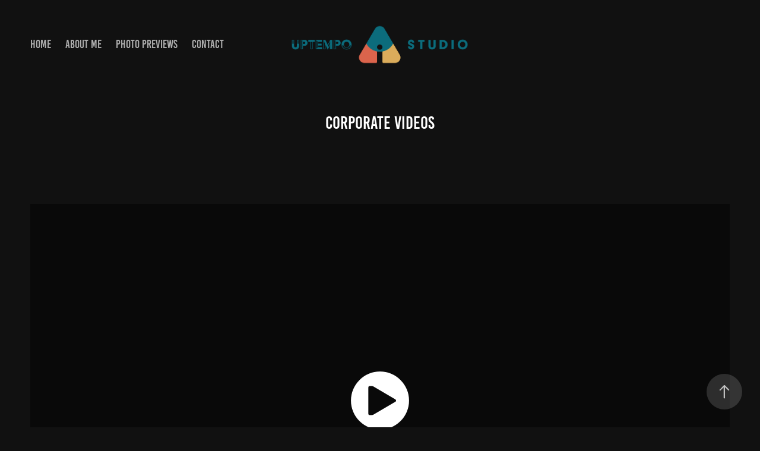

--- FILE ---
content_type: text/html; charset=utf-8
request_url: https://uptempostudio.com/corporate-videos
body_size: 5283
content:
<!DOCTYPE HTML>
<html lang="en-US">
<head>
  <meta charset="UTF-8" />
  <meta name="viewport" content="width=device-width, initial-scale=1" />
      <meta name="keywords"  content="small business,graphics design,videography,website design" />
      <meta name="description"  content="I specialize in creating videos, websites, advertisements, graphics, and animations for small businesses. I am based in Houston, Texas in the United States but offer my services world-wide." />
      <meta name="twitter:card"  content="summary_large_image" />
      <meta name="twitter:site"  content="@AdobePortfolio" />
      <meta  property="og:title" content="Uptempo Studio | Small Business Solutions - Corporate Videos" />
      <meta  property="og:description" content="I specialize in creating videos, websites, advertisements, graphics, and animations for small businesses. I am based in Houston, Texas in the United States but offer my services world-wide." />
      <meta  property="og:image" content="https://cdn.myportfolio.com/cf15de64-2f8d-4581-bf0e-6047dd4252e2/fecdf309-6aba-4033-b9f0-9e7edd9e9190_rwc_0x0x1920x1080x1920.png?h=001fe7aa301924894b70778aa8ffbd34" />
        <link rel="icon" href="https://cdn.myportfolio.com/cf15de64-2f8d-4581-bf0e-6047dd4252e2/32a1bf31-33d5-477e-8d66-835cfe935afd_carw_1x1x32.png?h=55b61cb2f1ea5da7c201525fa51929f3" />
        <link rel="apple-touch-icon" href="https://cdn.myportfolio.com/cf15de64-2f8d-4581-bf0e-6047dd4252e2/dc8babc4-460b-469e-b921-33fd2a08fcf0_carw_1x1x180.png?h=59813d5f64d49abb34ecad90040fc1c1" />
      <link rel="stylesheet" href="/dist/css/main.css" type="text/css" />
      <link rel="stylesheet" href="https://cdn.myportfolio.com/cf15de64-2f8d-4581-bf0e-6047dd4252e2/717829a48b5fad64747b7bf2f577ae731715195093.css?h=af3572fed09b86987b4b29c93219bc83" type="text/css" />
    <link rel="canonical" href="https://uptempostudio.com/corporate-videos" />
      <title>Uptempo Studio | Small Business Solutions - Corporate Videos</title>
    <script type="text/javascript" src="//use.typekit.net/ik/[base64].js?cb=35f77bfb8b50944859ea3d3804e7194e7a3173fb" async onload="
    try {
      window.Typekit.load();
    } catch (e) {
      console.warn('Typekit not loaded.');
    }
    "></script>
</head>
  <body class="transition-enabled">  <div class='page-background-video page-background-video-with-panel'>
  </div>
  <div class="js-responsive-nav">
    <div class="responsive-nav has-social">
      <div class="close-responsive-click-area js-close-responsive-nav">
        <div class="close-responsive-button"></div>
      </div>
          <nav class="nav-container" data-hover-hint="nav" data-hover-hint-placement="bottom-start">
                <div class="gallery-title"><a href="/work" >Home</a></div>
      <div class="page-title">
        <a href="/about-me-1" >About Me</a>
      </div>
                <div class="gallery-title"><a href="/photo-previews" >Photo Previews</a></div>
      <div class="page-title">
        <a href="/contact" >Contact</a>
      </div>
          </nav>
        <div class="social pf-nav-social" data-context="theme.nav" data-hover-hint="navSocialIcons" data-hover-hint-placement="bottom-start">
          <ul>
          </ul>
        </div>
    </div>
  </div>
    <header class="site-header js-site-header " data-context="theme.nav" data-hover-hint="nav" data-hover-hint-placement="top-start">
        <nav class="nav-container" data-hover-hint="nav" data-hover-hint-placement="bottom-start">
                <div class="gallery-title"><a href="/work" >Home</a></div>
      <div class="page-title">
        <a href="/about-me-1" >About Me</a>
      </div>
                <div class="gallery-title"><a href="/photo-previews" >Photo Previews</a></div>
      <div class="page-title">
        <a href="/contact" >Contact</a>
      </div>
        </nav>
        <div class="logo-wrap" data-context="theme.logo.header" data-hover-hint="logo" data-hover-hint-placement="bottom-start">
          <div class="logo e2e-site-logo-text logo-image  ">
    <a href="/work" class="image-normal image-link">
      <img src="https://cdn.myportfolio.com/cf15de64-2f8d-4581-bf0e-6047dd4252e2/a245862b-e050-4cb2-b876-5684ac361e8f_rwc_192x0x8693x1537x4096.png?h=d98bd01ac6e77fc9726a7ab3a30f2995" alt="Uptempo Studio">
    </a>
          </div>
        </div>
        <div class="social pf-nav-social" data-context="theme.nav" data-hover-hint="navSocialIcons" data-hover-hint-placement="bottom-start">
          <ul>
          </ul>
        </div>
        <div class="hamburger-click-area js-hamburger">
          <div class="hamburger">
            <i></i>
            <i></i>
            <i></i>
          </div>
        </div>
    </header>
    <div class="header-placeholder"></div>
  <div class="site-wrap cfix js-site-wrap">
    <div class="site-container">
      <div class="site-content e2e-site-content">
        <main>
  <div class="page-container" data-context="page.page.container" data-hover-hint="pageContainer">
    <section class="page standard-modules">
        <header class="page-header content" data-context="pages" data-identity="id:p63f7b8171ee2fdeeb2f661d9af5972569e78ac83edd5f2021c462" data-hover-hint="pageHeader" data-hover-hint-id="p63f7b8171ee2fdeeb2f661d9af5972569e78ac83edd5f2021c462">
            <h1 class="title preserve-whitespace e2e-site-logo-text">Corporate Videos</h1>
            <p class="description"></p>
        </header>
      <div class="page-content js-page-content" data-context="pages" data-identity="id:p63f7b8171ee2fdeeb2f661d9af5972569e78ac83edd5f2021c462">
        <div id="project-canvas" class="js-project-modules modules content">
          <div id="project-modules">
              
              
              <div class="project-module module video project-module-video js-js-project-module">
    <div class="embed-dimensions" style="max-width: 1920px; max-height: 1080px; margin: 0 auto;">
    <div class="embed-aspect-ratio" style="padding-bottom: 56.25%; position: relative; height: 0px;">
        <iframe title="Video Player" class="embed-content" src="https://www-ccv.adobe.io/v1/player/ccv/DzgvBcXurTi/embed?bgcolor=%23191919&lazyLoading=true&api_key=BehancePro2View" frameborder="0" allowfullscreen style="position: absolute; top: 0; left: 0; width: 100%; height: 100%;"></iframe>
    </div>
    </div>

</div>

              
              
              
              
              
              
              
              
              
              <div class="project-module module video project-module-video js-js-project-module">
    <div class="embed-dimensions" style="max-width: 1920px; max-height: 1080px; margin: 0 auto;">
    <div class="embed-aspect-ratio" style="padding-bottom: 56.25%; position: relative; height: 0px;">
        <iframe title="Video Player" class="embed-content" src="https://www-ccv.adobe.io/v1/player/ccv/VWzBrqCMgKc/embed?bgcolor=%23191919&lazyLoading=true&api_key=BehancePro2View" frameborder="0" allowfullscreen style="position: absolute; top: 0; left: 0; width: 100%; height: 100%;"></iframe>
    </div>
    </div>

</div>

              
              
              
              
              
              
              
              
              
              <div class="project-module module video project-module-video js-js-project-module">
    <div class="embed-dimensions" style="max-width: 1920px; max-height: 1080px; margin: 0 auto;">
    <div class="embed-aspect-ratio" style="padding-bottom: 56.25%; position: relative; height: 0px;">
        <iframe title="Video Player" class="embed-content" src="https://www-ccv.adobe.io/v1/player/ccv/KKGowriCiHz/embed?bgcolor=%23191919&lazyLoading=true&api_key=BehancePro2View" frameborder="0" allowfullscreen style="position: absolute; top: 0; left: 0; width: 100%; height: 100%;"></iframe>
    </div>
    </div>

</div>

              
              
              
              
              
              
              
              
              
              <div class="project-module module video project-module-video js-js-project-module">
    <div class="embed-dimensions" style="max-width: 1920px; max-height: 1080px; margin: 0 auto;">
    <div class="embed-aspect-ratio" style="padding-bottom: 56.25%; position: relative; height: 0px;">
        <iframe title="Video Player" class="embed-content" src="https://www-ccv.adobe.io/v1/player/ccv/DvuykUhULLH/embed?bgcolor=%23191919&lazyLoading=true&api_key=BehancePro2View" frameborder="0" allowfullscreen style="position: absolute; top: 0; left: 0; width: 100%; height: 100%;"></iframe>
    </div>
    </div>

</div>

              
              
              
              
              
              
              
          </div>
        </div>
      </div>
    </section>
          <section class="other-projects" data-context="page.page.other_pages" data-hover-hint="otherPages">
            <div class="title-wrapper">
              <div class="title-container">
                  <h3 class="other-projects-title preserve-whitespace">You may also like</h3>
              </div>
            </div>
            <div class="project-covers">
                  <a class="project-cover js-project-cover-touch hold-space" href="/social-media-ads" data-context="pages" data-identity="id:p63f7bde53475bd39292dbde47dc9a6d63975515eaf2892ad7e98d">
                    <div class="cover-content-container">
                      <div class="cover-image-wrap">
                        <div class="cover-image">
                            <div class="cover cover-normal">

            <img
              class="cover__img js-lazy"
              src="https://cdn.myportfolio.com/cf15de64-2f8d-4581-bf0e-6047dd4252e2/0cc29cea-b7f8-44a8-a852-52c008bac7be_rwc_0x150x3000x1690x32.png?h=6a2efdaf281af6c2e68ac3978b39eac0"
              data-src="https://cdn.myportfolio.com/cf15de64-2f8d-4581-bf0e-6047dd4252e2/0cc29cea-b7f8-44a8-a852-52c008bac7be_rwc_0x150x3000x1690x3000.png?h=53da7e59d8a4634386ac76072766bc12"
              data-srcset="https://cdn.myportfolio.com/cf15de64-2f8d-4581-bf0e-6047dd4252e2/0cc29cea-b7f8-44a8-a852-52c008bac7be_rwc_0x150x3000x1690x640.png?h=47b2f93bb02ceb80e7f897a738e369a8 640w, https://cdn.myportfolio.com/cf15de64-2f8d-4581-bf0e-6047dd4252e2/0cc29cea-b7f8-44a8-a852-52c008bac7be_rwc_0x150x3000x1690x1280.png?h=75295163b204004ceebe934dc4a24d4d 1280w, https://cdn.myportfolio.com/cf15de64-2f8d-4581-bf0e-6047dd4252e2/0cc29cea-b7f8-44a8-a852-52c008bac7be_rwc_0x150x3000x1690x1366.png?h=7c862b56561fb298b089e2a2f3794b63 1366w, https://cdn.myportfolio.com/cf15de64-2f8d-4581-bf0e-6047dd4252e2/0cc29cea-b7f8-44a8-a852-52c008bac7be_rwc_0x150x3000x1690x1920.png?h=5a715a0c2b3384c02b4b9bf37fb69598 1920w, https://cdn.myportfolio.com/cf15de64-2f8d-4581-bf0e-6047dd4252e2/0cc29cea-b7f8-44a8-a852-52c008bac7be_rwc_0x150x3000x1690x2560.png?h=c371408cad30be7cab0492cdd849e335 2560w, https://cdn.myportfolio.com/cf15de64-2f8d-4581-bf0e-6047dd4252e2/0cc29cea-b7f8-44a8-a852-52c008bac7be_rwc_0x150x3000x1690x3000.png?h=53da7e59d8a4634386ac76072766bc12 5120w"
              data-sizes="(max-width: 540px) 100vw, (max-width: 768px) 50vw, calc(1400px / 2)"
            >
                                      </div>
                        </div>
                      </div>
                      <div class="details-wrap">
                        <div class="details">
                          <div class="details-inner">
                              <div class="title preserve-whitespace">Social Media Ads</div>
                              <div class="date">2023</div>
                          </div>
                        </div>
                      </div>
                    </div>
                  </a>
                  <a class="project-cover js-project-cover-touch hold-space" href="/website-design" data-context="pages" data-identity="id:p63f7c3eb841f3a954620acbabbe4e472a3230238dd1ebf223a6e2">
                    <div class="cover-content-container">
                      <div class="cover-image-wrap">
                        <div class="cover-image">
                            <div class="cover cover-normal">

            <img
              class="cover__img js-lazy"
              src="https://cdn.myportfolio.com/cf15de64-2f8d-4581-bf0e-6047dd4252e2/8e8b5937-ba1f-4d83-a2ff-6cb5b0a7e851_carw_16x9x32.png?h=52fce847a5df82e4703a2a10966f168b"
              data-src="https://cdn.myportfolio.com/cf15de64-2f8d-4581-bf0e-6047dd4252e2/8e8b5937-ba1f-4d83-a2ff-6cb5b0a7e851_car_16x9.png?h=a07a2722b222137969eeef47a7da8f41"
              data-srcset="https://cdn.myportfolio.com/cf15de64-2f8d-4581-bf0e-6047dd4252e2/8e8b5937-ba1f-4d83-a2ff-6cb5b0a7e851_carw_16x9x640.png?h=2278e03d96d335c5253852f6a18378dd 640w, https://cdn.myportfolio.com/cf15de64-2f8d-4581-bf0e-6047dd4252e2/8e8b5937-ba1f-4d83-a2ff-6cb5b0a7e851_carw_16x9x1280.png?h=c78c3f5e8abb133ae48915435d7d9086 1280w, https://cdn.myportfolio.com/cf15de64-2f8d-4581-bf0e-6047dd4252e2/8e8b5937-ba1f-4d83-a2ff-6cb5b0a7e851_carw_16x9x1366.png?h=f801ac717debe5843aa6e605cb405179 1366w, https://cdn.myportfolio.com/cf15de64-2f8d-4581-bf0e-6047dd4252e2/8e8b5937-ba1f-4d83-a2ff-6cb5b0a7e851_carw_16x9x1920.png?h=d4c26d35da8297b7df9d2c1a6dcce529 1920w, https://cdn.myportfolio.com/cf15de64-2f8d-4581-bf0e-6047dd4252e2/8e8b5937-ba1f-4d83-a2ff-6cb5b0a7e851_carw_16x9x2560.png?h=6c2131b8e428e94fbdece1a5470e0200 2560w, https://cdn.myportfolio.com/cf15de64-2f8d-4581-bf0e-6047dd4252e2/8e8b5937-ba1f-4d83-a2ff-6cb5b0a7e851_carw_16x9x5120.png?h=431e2a19926b18262a8aec0614c84e0c 5120w"
              data-sizes="(max-width: 540px) 100vw, (max-width: 768px) 50vw, calc(1400px / 2)"
            >
                                      </div>
                        </div>
                      </div>
                      <div class="details-wrap">
                        <div class="details">
                          <div class="details-inner">
                              <div class="title preserve-whitespace">Website Design</div>
                              <div class="date">2023</div>
                          </div>
                        </div>
                      </div>
                    </div>
                  </a>
                  <a class="project-cover js-project-cover-touch hold-space" href="/photography" data-context="pages" data-identity="id:p64408332c828f920eb2a3e64c2e9014e05edd49dedf90b1a1c254">
                    <div class="cover-content-container">
                      <div class="cover-image-wrap">
                        <div class="cover-image">
                            <div class="cover cover-normal">

            <img
              class="cover__img js-lazy"
              src="https://cdn.myportfolio.com/cf15de64-2f8d-4581-bf0e-6047dd4252e2/931aeacc-4a8d-4ca5-bb75-dd65316251cb_carw_16x9x32.jpg?h=bca7ff9bf71dc8b095daea9f0f54ecfa"
              data-src="https://cdn.myportfolio.com/cf15de64-2f8d-4581-bf0e-6047dd4252e2/931aeacc-4a8d-4ca5-bb75-dd65316251cb_car_16x9.jpg?h=764c15bb60ab0ec0704a4ccda491e8c0"
              data-srcset="https://cdn.myportfolio.com/cf15de64-2f8d-4581-bf0e-6047dd4252e2/931aeacc-4a8d-4ca5-bb75-dd65316251cb_carw_16x9x640.jpg?h=ccb10d36cbc137efcb8116a69d9016b7 640w, https://cdn.myportfolio.com/cf15de64-2f8d-4581-bf0e-6047dd4252e2/931aeacc-4a8d-4ca5-bb75-dd65316251cb_carw_16x9x1280.jpg?h=ce9e4180fb38050bd9b4c81b46cb2f3b 1280w, https://cdn.myportfolio.com/cf15de64-2f8d-4581-bf0e-6047dd4252e2/931aeacc-4a8d-4ca5-bb75-dd65316251cb_carw_16x9x1366.jpg?h=514fb07002bb1a926046c79fe00b6489 1366w, https://cdn.myportfolio.com/cf15de64-2f8d-4581-bf0e-6047dd4252e2/931aeacc-4a8d-4ca5-bb75-dd65316251cb_carw_16x9x1920.jpg?h=ec90301b8aa0a13a62ff70b2f6a67db2 1920w, https://cdn.myportfolio.com/cf15de64-2f8d-4581-bf0e-6047dd4252e2/931aeacc-4a8d-4ca5-bb75-dd65316251cb_carw_16x9x2560.jpg?h=4226c4014f9a8ba90321eab794930e91 2560w, https://cdn.myportfolio.com/cf15de64-2f8d-4581-bf0e-6047dd4252e2/931aeacc-4a8d-4ca5-bb75-dd65316251cb_carw_16x9x5120.jpg?h=39a7a2b988e770d4ef2bc2a93c370ad5 5120w"
              data-sizes="(max-width: 540px) 100vw, (max-width: 768px) 50vw, calc(1400px / 2)"
            >
                                      </div>
                        </div>
                      </div>
                      <div class="details-wrap">
                        <div class="details">
                          <div class="details-inner">
                              <div class="title preserve-whitespace">Photography</div>
                              <div class="date">2023</div>
                          </div>
                        </div>
                      </div>
                    </div>
                  </a>
                  <a class="project-cover js-project-cover-touch hold-space" href="/event-videography" data-context="pages" data-identity="id:p63f7c70db9ce9669433f956a3baa7d9d8792e8a1a0d3816146bed">
                    <div class="cover-content-container">
                      <div class="cover-image-wrap">
                        <div class="cover-image">
                            <div class="cover cover-normal">

            <img
              class="cover__img js-lazy"
              src="https://cdn.myportfolio.com/cf15de64-2f8d-4581-bf0e-6047dd4252e2/373a3cba-e443-4cb9-9667-57e56d7499c0_rwc_0x150x3000x1690x32.png?h=c89448217d34cb76fa416861e8e73fa5"
              data-src="https://cdn.myportfolio.com/cf15de64-2f8d-4581-bf0e-6047dd4252e2/373a3cba-e443-4cb9-9667-57e56d7499c0_rwc_0x150x3000x1690x3000.png?h=bb05e5bfe07817aeec968a7d98214131"
              data-srcset="https://cdn.myportfolio.com/cf15de64-2f8d-4581-bf0e-6047dd4252e2/373a3cba-e443-4cb9-9667-57e56d7499c0_rwc_0x150x3000x1690x640.png?h=ffff6db310667232b9e9b01a7ff85a81 640w, https://cdn.myportfolio.com/cf15de64-2f8d-4581-bf0e-6047dd4252e2/373a3cba-e443-4cb9-9667-57e56d7499c0_rwc_0x150x3000x1690x1280.png?h=62c71a2073f12318d4563a4e41edff3f 1280w, https://cdn.myportfolio.com/cf15de64-2f8d-4581-bf0e-6047dd4252e2/373a3cba-e443-4cb9-9667-57e56d7499c0_rwc_0x150x3000x1690x1366.png?h=f2662a356e4537c6003132760ab2b70e 1366w, https://cdn.myportfolio.com/cf15de64-2f8d-4581-bf0e-6047dd4252e2/373a3cba-e443-4cb9-9667-57e56d7499c0_rwc_0x150x3000x1690x1920.png?h=ec19119bb9a747a0c1d7b5352dded8bb 1920w, https://cdn.myportfolio.com/cf15de64-2f8d-4581-bf0e-6047dd4252e2/373a3cba-e443-4cb9-9667-57e56d7499c0_rwc_0x150x3000x1690x2560.png?h=47bcdb7d9fab019b0074611b22d235cf 2560w, https://cdn.myportfolio.com/cf15de64-2f8d-4581-bf0e-6047dd4252e2/373a3cba-e443-4cb9-9667-57e56d7499c0_rwc_0x150x3000x1690x3000.png?h=bb05e5bfe07817aeec968a7d98214131 5120w"
              data-sizes="(max-width: 540px) 100vw, (max-width: 768px) 50vw, calc(1400px / 2)"
            >
                                      </div>
                        </div>
                      </div>
                      <div class="details-wrap">
                        <div class="details">
                          <div class="details-inner">
                              <div class="title preserve-whitespace">Event Videography</div>
                              <div class="date">2023</div>
                          </div>
                        </div>
                      </div>
                    </div>
                  </a>
                  <a class="project-cover js-project-cover-touch hold-space" href="/promotional-graphics" data-context="pages" data-identity="id:p63f7b4f9e3de2d49dd589f2e0d856ebadfce4d0ddf529b0798fec">
                    <div class="cover-content-container">
                      <div class="cover-image-wrap">
                        <div class="cover-image">
                            <div class="cover cover-normal">

            <img
              class="cover__img js-lazy"
              src="https://cdn.myportfolio.com/cf15de64-2f8d-4581-bf0e-6047dd4252e2/0013b0e4-a8fa-4393-9efb-86e2e74105c3_rwc_61x241x966x544x32.jpg?h=236d0edab727584df9352fd95cf20986"
              data-src="https://cdn.myportfolio.com/cf15de64-2f8d-4581-bf0e-6047dd4252e2/0013b0e4-a8fa-4393-9efb-86e2e74105c3_rwc_61x241x966x544x966.jpg?h=6daab3f751ed2234d0d2f863480a97fc"
              data-srcset="https://cdn.myportfolio.com/cf15de64-2f8d-4581-bf0e-6047dd4252e2/0013b0e4-a8fa-4393-9efb-86e2e74105c3_rwc_61x241x966x544x640.jpg?h=e6e2aba7ea2108801d9086495641e970 640w, https://cdn.myportfolio.com/cf15de64-2f8d-4581-bf0e-6047dd4252e2/0013b0e4-a8fa-4393-9efb-86e2e74105c3_rwc_61x241x966x544x966.jpg?h=6daab3f751ed2234d0d2f863480a97fc 1280w, https://cdn.myportfolio.com/cf15de64-2f8d-4581-bf0e-6047dd4252e2/0013b0e4-a8fa-4393-9efb-86e2e74105c3_rwc_61x241x966x544x966.jpg?h=6daab3f751ed2234d0d2f863480a97fc 1366w, https://cdn.myportfolio.com/cf15de64-2f8d-4581-bf0e-6047dd4252e2/0013b0e4-a8fa-4393-9efb-86e2e74105c3_rwc_61x241x966x544x966.jpg?h=6daab3f751ed2234d0d2f863480a97fc 1920w, https://cdn.myportfolio.com/cf15de64-2f8d-4581-bf0e-6047dd4252e2/0013b0e4-a8fa-4393-9efb-86e2e74105c3_rwc_61x241x966x544x966.jpg?h=6daab3f751ed2234d0d2f863480a97fc 2560w, https://cdn.myportfolio.com/cf15de64-2f8d-4581-bf0e-6047dd4252e2/0013b0e4-a8fa-4393-9efb-86e2e74105c3_rwc_61x241x966x544x966.jpg?h=6daab3f751ed2234d0d2f863480a97fc 5120w"
              data-sizes="(max-width: 540px) 100vw, (max-width: 768px) 50vw, calc(1400px / 2)"
            >
                                      </div>
                        </div>
                      </div>
                      <div class="details-wrap">
                        <div class="details">
                          <div class="details-inner">
                              <div class="title preserve-whitespace">Promotional Graphics</div>
                              <div class="date">2022</div>
                          </div>
                        </div>
                      </div>
                    </div>
                  </a>
                  <a class="project-cover js-project-cover-touch hold-space" href="/motion-graphics" data-context="pages" data-identity="id:p63f7c040d369ce2024513fa8adaa1ce9ffd06d3418a7af3a71e52">
                    <div class="cover-content-container">
                      <div class="cover-image-wrap">
                        <div class="cover-image">
                            <div class="cover cover-normal">

            <img
              class="cover__img js-lazy"
              src="https://cdn.myportfolio.com/cf15de64-2f8d-4581-bf0e-6047dd4252e2/5bf0d7bb-88d1-4e10-9192-da7d46ca90a8_rwc_0x150x3000x1690x32.png?h=96d963fbacf9d8bc698215f5681862ea"
              data-src="https://cdn.myportfolio.com/cf15de64-2f8d-4581-bf0e-6047dd4252e2/5bf0d7bb-88d1-4e10-9192-da7d46ca90a8_rwc_0x150x3000x1690x3000.png?h=598e3a9823a1a5afb2de1ffde788dd84"
              data-srcset="https://cdn.myportfolio.com/cf15de64-2f8d-4581-bf0e-6047dd4252e2/5bf0d7bb-88d1-4e10-9192-da7d46ca90a8_rwc_0x150x3000x1690x640.png?h=a368fc18c26d3af87391efb19c61ba7c 640w, https://cdn.myportfolio.com/cf15de64-2f8d-4581-bf0e-6047dd4252e2/5bf0d7bb-88d1-4e10-9192-da7d46ca90a8_rwc_0x150x3000x1690x1280.png?h=259308cf087406f84d2766271913a59f 1280w, https://cdn.myportfolio.com/cf15de64-2f8d-4581-bf0e-6047dd4252e2/5bf0d7bb-88d1-4e10-9192-da7d46ca90a8_rwc_0x150x3000x1690x1366.png?h=3182ae539ec6748c0907d299d27d51ec 1366w, https://cdn.myportfolio.com/cf15de64-2f8d-4581-bf0e-6047dd4252e2/5bf0d7bb-88d1-4e10-9192-da7d46ca90a8_rwc_0x150x3000x1690x1920.png?h=802847d566ec017c68e4917fefdcaddb 1920w, https://cdn.myportfolio.com/cf15de64-2f8d-4581-bf0e-6047dd4252e2/5bf0d7bb-88d1-4e10-9192-da7d46ca90a8_rwc_0x150x3000x1690x2560.png?h=48ccd2f687ce8c836a095aa3e6d136f0 2560w, https://cdn.myportfolio.com/cf15de64-2f8d-4581-bf0e-6047dd4252e2/5bf0d7bb-88d1-4e10-9192-da7d46ca90a8_rwc_0x150x3000x1690x3000.png?h=598e3a9823a1a5afb2de1ffde788dd84 5120w"
              data-sizes="(max-width: 540px) 100vw, (max-width: 768px) 50vw, calc(1400px / 2)"
            >
                                      </div>
                        </div>
                      </div>
                      <div class="details-wrap">
                        <div class="details">
                          <div class="details-inner">
                              <div class="title preserve-whitespace">Motion Graphics</div>
                              <div class="date">2023</div>
                          </div>
                        </div>
                      </div>
                    </div>
                  </a>
            </div>
          </section>
        <section class="back-to-top" data-hover-hint="backToTop">
          <a href="#"><span class="arrow">&uarr;</span><span class="preserve-whitespace">Back to Top</span></a>
        </section>
        <a class="back-to-top-fixed js-back-to-top back-to-top-fixed-with-panel" data-hover-hint="backToTop" data-hover-hint-placement="top-start" href="#">
          <svg version="1.1" id="Layer_1" xmlns="http://www.w3.org/2000/svg" xmlns:xlink="http://www.w3.org/1999/xlink" x="0px" y="0px"
           viewBox="0 0 26 26" style="enable-background:new 0 0 26 26;" xml:space="preserve" class="icon icon-back-to-top">
          <g>
            <path d="M13.8,1.3L21.6,9c0.1,0.1,0.1,0.3,0.2,0.4c0.1,0.1,0.1,0.3,0.1,0.4s0,0.3-0.1,0.4c-0.1,0.1-0.1,0.3-0.3,0.4
              c-0.1,0.1-0.2,0.2-0.4,0.3c-0.2,0.1-0.3,0.1-0.4,0.1c-0.1,0-0.3,0-0.4-0.1c-0.2-0.1-0.3-0.2-0.4-0.3L14.2,5l0,19.1
              c0,0.2-0.1,0.3-0.1,0.5c0,0.1-0.1,0.3-0.3,0.4c-0.1,0.1-0.2,0.2-0.4,0.3c-0.1,0.1-0.3,0.1-0.5,0.1c-0.1,0-0.3,0-0.4-0.1
              c-0.1-0.1-0.3-0.1-0.4-0.3c-0.1-0.1-0.2-0.2-0.3-0.4c-0.1-0.1-0.1-0.3-0.1-0.5l0-19.1l-5.7,5.7C6,10.8,5.8,10.9,5.7,11
              c-0.1,0.1-0.3,0.1-0.4,0.1c-0.2,0-0.3,0-0.4-0.1c-0.1-0.1-0.3-0.2-0.4-0.3c-0.1-0.1-0.1-0.2-0.2-0.4C4.1,10.2,4,10.1,4.1,9.9
              c0-0.1,0-0.3,0.1-0.4c0-0.1,0.1-0.3,0.3-0.4l7.7-7.8c0.1,0,0.2-0.1,0.2-0.1c0,0,0.1-0.1,0.2-0.1c0.1,0,0.2,0,0.2-0.1
              c0.1,0,0.1,0,0.2,0c0,0,0.1,0,0.2,0c0.1,0,0.2,0,0.2,0.1c0.1,0,0.1,0.1,0.2,0.1C13.7,1.2,13.8,1.2,13.8,1.3z"/>
          </g>
          </svg>
        </a>
  </div>
              <footer class="site-footer" data-hover-hint="footer">
                <div class="footer-text">
                  © 2024 Uptempo Studio LLC. All rights reserved.
                </div>
              </footer>
        </main>
      </div>
    </div>
  </div>
</body>
<script type="text/javascript">
  // fix for Safari's back/forward cache
  window.onpageshow = function(e) {
    if (e.persisted) { window.location.reload(); }
  };
</script>
  <script type="text/javascript">var __config__ = {"page_id":"p63f7b8171ee2fdeeb2f661d9af5972569e78ac83edd5f2021c462","theme":{"name":"marta\/ludwig"},"pageTransition":true,"linkTransition":true,"disableDownload":true,"localizedValidationMessages":{"required":"This field is required","Email":"This field must be a valid email address"},"lightbox":{"enabled":true,"color":{"opacity":0.94,"hex":"#fff"}},"cookie_banner":{"enabled":false}};</script>
  <script type="text/javascript" src="/site/translations?cb=35f77bfb8b50944859ea3d3804e7194e7a3173fb"></script>
  <script type="text/javascript" src="/dist/js/main.js?cb=35f77bfb8b50944859ea3d3804e7194e7a3173fb"></script>
</html>


--- FILE ---
content_type: text/html
request_url: https://www-ccv.adobe.io/v1/player/ccv/DzgvBcXurTi/embed?bgcolor=%23191919&lazyLoading=true&api_key=BehancePro2View
body_size: 2391
content:
<!DOCTYPE html>
<html lang="en">
<head>
    <meta http-equiv="X-UA-Compatible" content="IE=edge">
    <!-- NREUM: (1) -->
    <meta http-equiv="Content-Type" content="text/html; charset=utf-8" />
    <meta name="viewport" content="initial-scale=1.0, maximum-scale=1.0, user-scalable=no, width=device-width" />
    <!-- change title to match the h1 heading -->
    <title>Creative Cloud Player (HLS-everywhere Player)</title>
    <script src="https://cdnjs.cloudflare.com/ajax/libs/jquery/3.4.1/jquery.min.js"></script>
    <script src="https://use.typekit.net/wna4qxf.js"></script>
    <script src="https://www-ccv.adobe.io/build88337829/resource/ccv/js/ingest.min.js"></script>
    <script src="https://cdnjs.cloudflare.com/ajax/libs/babel-polyfill/7.2.5/polyfill.min.js"></script>
    <script src="https://www-ccv.adobe.io/build88337829/resource/ccv/js/video.min.js"></script>
    <script src="https://www-ccv.adobe.io/build88337829/resource/ccv/js/videojs-media-sources.js"></script>
    <script src="https://www-ccv.adobe.io/build88337829/resource/ccv/js/ccv-betaplayer.min.js"></script>
    <script src="https://www-ccv.adobe.io/build88337829/resource/ccv/js/VisitorAPI.js"></script>
    <style type="text/css">
        html {
            overflow: hidden
        }
        body {
            width: 100%;
            height: 100%;
            margin: 0px;
            padding: 0px;
            display: block;
            font-family: adobe-clean, 'Helvetica Neue', Helvetica, Arial, sans-serif;
            overflow: hidden;
            position: absolute
        }
    </style>
    <script type="application/javascript">
        window.ccv$serverData = { "status": "ok", "rootDir": "https://www-ccv.adobe.io/build88337829/resource/ccv", "duration": 119.987, "settings_json": "json/default/config.json", "strings_json": "json/default/en.json", "ccvid": "DzgvBcXurTi", "clientid": "default", "language": "en", "posterframe": "https://cdn-prod-ccv.adobe.com/DzgvBcXurTi/image/DzgvBcXurTi_poster.jpg?hdnts=st%3D1769069600%7Eexp%3D1769328800%7Eacl%3D%2Fshared_assets%2Fimage%2F*%21%2Fz%2FDzgvBcXurTi%2Frend%2F*%21%2Fi%2FDzgvBcXurTi%2Frend%2F*%21%2FDzgvBcXurTi%2Frend%2F*%21%2FDzgvBcXurTi%2Fimage%2F*%21%2FDzgvBcXurTi%2Fcaptions%2F*%7Ehmac%3D66db70b61578553c51f77ed75a52b3630504007f7ff222be1d3e1e25cfe09d3b", "seriesthumbnail_sprite_url": "https://cdn-prod-ccv.adobe.com/DzgvBcXurTi/image/DzgvBcXurTi_sprite_0.jpg?hdnts=st%3D1769069600%7Eexp%3D1769328800%7Eacl%3D%2Fshared_assets%2Fimage%2F*%21%2Fz%2FDzgvBcXurTi%2Frend%2F*%21%2Fi%2FDzgvBcXurTi%2Frend%2F*%21%2FDzgvBcXurTi%2Frend%2F*%21%2FDzgvBcXurTi%2Fimage%2F*%21%2FDzgvBcXurTi%2Fcaptions%2F*%7Ehmac%3D66db70b61578553c51f77ed75a52b3630504007f7ff222be1d3e1e25cfe09d3b", "thumbnail_per_sprite": 50, "total_number_of_sprites": 2, "series_thumbnail_frequency": 2, "series_thumbnail_width": 160, "series_thumbnail_height": 90, "displayThumbnails": true, "wwwhost": "https://www-ccv.adobe.io/v1/player/ccv/DzgvBcXurTi?api_key=BehancePro2View", "info": "https://www-ccv.adobe.io/v1/player/ccv/DzgvBcXurTi/info?api_key=BehancePro2View", "m3u8URL": "https://cdn-prod-ccv.adobe.com/DzgvBcXurTi/rend/master.m3u8?hdnts=st%3D1769069600%7Eexp%3D1769328800%7Eacl%3D%2Fshared_assets%2Fimage%2F*%21%2Fz%2FDzgvBcXurTi%2Frend%2F*%21%2Fi%2FDzgvBcXurTi%2Frend%2F*%21%2FDzgvBcXurTi%2Frend%2F*%21%2FDzgvBcXurTi%2Fimage%2F*%21%2FDzgvBcXurTi%2Fcaptions%2F*%7Ehmac%3D66db70b61578553c51f77ed75a52b3630504007f7ff222be1d3e1e25cfe09d3b", "mp4URL": "https://cdn-prod-ccv.adobe.com/DzgvBcXurTi/rend/DzgvBcXurTi_576.mp4?hdnts=st%3D1769069600%7Eexp%3D1769328800%7Eacl%3D%2Fshared_assets%2Fimage%2F*%21%2Fz%2FDzgvBcXurTi%2Frend%2F*%21%2Fi%2FDzgvBcXurTi%2Frend%2F*%21%2FDzgvBcXurTi%2Frend%2F*%21%2FDzgvBcXurTi%2Fimage%2F*%21%2FDzgvBcXurTi%2Fcaptions%2F*%7Ehmac%3D66db70b61578553c51f77ed75a52b3630504007f7ff222be1d3e1e25cfe09d3b", "inputHeight": 1080, "inputWidth": 1920, "playCountBeacon": { "url": "https://www-ccv.adobe.io/v1/player/ccv/DzgvBcXurTi/firstplay", "type": "POST", "headers": { "Content-Type": "application/json", "X-Api-Key": "BehancePro2View" }, "data": { "nonce": "ZeKgreM7nXQRkUM3u1z8TtsjH64=" } }, "playCountBeaconRetry": 1, "strings": { "%press_esc": "Press Esc to exit full screen mode.", "%error_has_occurred": "Sorry, there was a problem loading this video.", "%error_has_occurred_sub": "Please try refreshing the page.", "%conversion_in_progress": "We’re preparing your video.", "%conversion_in_progress_sub": "This page will refresh automatically when it’s ready. Or, check back shortly to see it.", "%invalid_video": "Sorry, we can’t find the video you’re looking for.", "%invalid_video_sub": "Please check that the URL was typed correctly. Or, the video may have been removed.", "%bad_video": "Sorry, we couldn’t prepare this video for playback.", "%bad_video_sub": "Please try uploading the video again. If that doesn’t help, there may be a probem with the file.", "%reload_video": "We’re almost done preparing your video.", "%reload_video_sub": "This page will refresh automatically when it’s ready. Or, check back shortly to see it.", "%removed_video": "This video no longer exists.", "%removed_video_sub": "Sorry, the video you’re looking for has been removed.", "%enable_flash_player": "Sorry, there was a problem loading this video.", "%enable_flash_player_sub": "Please try refreshing the page." }, "settings": { "COMMENTS": "The format of this file MUST match the definitions in ccv-player.d.ts. For validation use http://jsonlint.com.", "brightcove": { "bcid": "2679128769001", "playerid": "2727268340001", "playerkey": "AQ~~,AAACb7Se6nk~,ee7RfT0WJHLewwaRq30kZmTGY507rmYu", "rootdir": "", "theme": "default" }, "debugging": { "debug": "false", "log_info": "true", "log_warn": "true", "log_debug": "true", "log_error": "true" } }, "minframeWidth": 1024, "minframeHeight": 576 };
    </script>
    <link href="https://www-ccv.adobe.io/build88337829/resource/ccv/css/video-js.css" rel="stylesheet"/>
    <link href="https://www-ccv.adobe.io/build88337829/resource/ccv/css/ccv-player.min.css" rel="stylesheet" type="text/css" />
</head>
<body>
<video id="video-js"  preload="none" playsinline class="video-js" data-poster="https://cdn-prod-ccv.adobe.com/DzgvBcXurTi/image/DzgvBcXurTi_poster.jpg?hdnts=st%3D1769069600%7Eexp%3D1769328800%7Eacl%3D%2Fshared_assets%2Fimage%2F*%21%2Fz%2FDzgvBcXurTi%2Frend%2F*%21%2Fi%2FDzgvBcXurTi%2Frend%2F*%21%2FDzgvBcXurTi%2Frend%2F*%21%2FDzgvBcXurTi%2Fimage%2F*%21%2FDzgvBcXurTi%2Fcaptions%2F*%7Ehmac%3D66db70b61578553c51f77ed75a52b3630504007f7ff222be1d3e1e25cfe09d3b"
       data-seriesthumbnail_sprite_url="https://cdn-prod-ccv.adobe.com/DzgvBcXurTi/image/DzgvBcXurTi_sprite_0.jpg?hdnts=st%3D1769069600%7Eexp%3D1769328800%7Eacl%3D%2Fshared_assets%2Fimage%2F*%21%2Fz%2FDzgvBcXurTi%2Frend%2F*%21%2Fi%2FDzgvBcXurTi%2Frend%2F*%21%2FDzgvBcXurTi%2Frend%2F*%21%2FDzgvBcXurTi%2Fimage%2F*%21%2FDzgvBcXurTi%2Fcaptions%2F*%7Ehmac%3D66db70b61578553c51f77ed75a52b3630504007f7ff222be1d3e1e25cfe09d3b" data-series_thumbnail_frequency="2"
       data-series_thumbnail_width="160" data-series_thumbnail_height="90"
       data-thumbnail_per_sprite="50" data-total_number_of_sprites="2"
       data-status="ok" data-rootdir="https://www-ccv.adobe.io/build88337829/resource/ccv" data-duration="119.987" data-displayThumbnails="true"
       data-environ="embed" data-settings_json="json/default/config.json" data-strings_json="json/default/en.json" data-secure="true"
       data-ccvid="DzgvBcXurTi" data-clientid="default" data-mediatoken="hdnts=st=1769069600~exp=1769328800~acl=/shared_assets/image/*!/z/DzgvBcXurTi/rend/*!/i/DzgvBcXurTi/rend/*!/DzgvBcXurTi/rend/*!/DzgvBcXurTi/image/*!/DzgvBcXurTi/captions/*~hmac=66db70b61578553c51f77ed75a52b3630504007f7ff222be1d3e1e25cfe09d3b"
       data-wwwhost="https://www-ccv.adobe.io/v1/player/ccv/DzgvBcXurTi?api_key=BehancePro2View" data-inputWidth="1920" data-inputHeight="1080" data-debug="" data-env="prod"
       data-clientappname="behance_portfolio" src="">
 	<source src="https://cdn-prod-ccv.adobe.com/DzgvBcXurTi/rend/master.m3u8?hdnts=st%3D1769069600%7Eexp%3D1769328800%7Eacl%3D%2Fshared_assets%2Fimage%2F*%21%2Fz%2FDzgvBcXurTi%2Frend%2F*%21%2Fi%2FDzgvBcXurTi%2Frend%2F*%21%2FDzgvBcXurTi%2Frend%2F*%21%2FDzgvBcXurTi%2Fimage%2F*%21%2FDzgvBcXurTi%2Fcaptions%2F*%7Ehmac%3D66db70b61578553c51f77ed75a52b3630504007f7ff222be1d3e1e25cfe09d3b" type="application/x-mpegURL">
	<source src="https://cdn-prod-ccv.adobe.com/DzgvBcXurTi/rend/DzgvBcXurTi_576.mp4?hdnts=st%3D1769069600%7Eexp%3D1769328800%7Eacl%3D%2Fshared_assets%2Fimage%2F*%21%2Fz%2FDzgvBcXurTi%2Frend%2F*%21%2Fi%2FDzgvBcXurTi%2Frend%2F*%21%2FDzgvBcXurTi%2Frend%2F*%21%2FDzgvBcXurTi%2Fimage%2F*%21%2FDzgvBcXurTi%2Fcaptions%2F*%7Ehmac%3D66db70b61578553c51f77ed75a52b3630504007f7ff222be1d3e1e25cfe09d3b" type="video/mp4">

</video>
</body>
</html>


--- FILE ---
content_type: text/html
request_url: https://www-ccv.adobe.io/v1/player/ccv/VWzBrqCMgKc/embed?bgcolor=%23191919&lazyLoading=true&api_key=BehancePro2View
body_size: 2391
content:
<!DOCTYPE html>
<html lang="en">
<head>
    <meta http-equiv="X-UA-Compatible" content="IE=edge">
    <!-- NREUM: (1) -->
    <meta http-equiv="Content-Type" content="text/html; charset=utf-8" />
    <meta name="viewport" content="initial-scale=1.0, maximum-scale=1.0, user-scalable=no, width=device-width" />
    <!-- change title to match the h1 heading -->
    <title>Creative Cloud Player (HLS-everywhere Player)</title>
    <script src="https://cdnjs.cloudflare.com/ajax/libs/jquery/3.4.1/jquery.min.js"></script>
    <script src="https://use.typekit.net/wna4qxf.js"></script>
    <script src="https://www-ccv.adobe.io/build88337829/resource/ccv/js/ingest.min.js"></script>
    <script src="https://cdnjs.cloudflare.com/ajax/libs/babel-polyfill/7.2.5/polyfill.min.js"></script>
    <script src="https://www-ccv.adobe.io/build88337829/resource/ccv/js/video.min.js"></script>
    <script src="https://www-ccv.adobe.io/build88337829/resource/ccv/js/videojs-media-sources.js"></script>
    <script src="https://www-ccv.adobe.io/build88337829/resource/ccv/js/ccv-betaplayer.min.js"></script>
    <script src="https://www-ccv.adobe.io/build88337829/resource/ccv/js/VisitorAPI.js"></script>
    <style type="text/css">
        html {
            overflow: hidden
        }
        body {
            width: 100%;
            height: 100%;
            margin: 0px;
            padding: 0px;
            display: block;
            font-family: adobe-clean, 'Helvetica Neue', Helvetica, Arial, sans-serif;
            overflow: hidden;
            position: absolute
        }
    </style>
    <script type="application/javascript">
        window.ccv$serverData = { "status": "ok", "rootDir": "https://www-ccv.adobe.io/build88337829/resource/ccv", "duration": 128.419, "settings_json": "json/default/config.json", "strings_json": "json/default/en.json", "ccvid": "VWzBrqCMgKc", "clientid": "default", "language": "en", "posterframe": "https://cdn-prod-ccv.adobe.com/VWzBrqCMgKc/image/VWzBrqCMgKc_poster.jpg?hdnts=st%3D1769069600%7Eexp%3D1769328800%7Eacl%3D%2Fshared_assets%2Fimage%2F*%21%2Fz%2FVWzBrqCMgKc%2Frend%2F*%21%2Fi%2FVWzBrqCMgKc%2Frend%2F*%21%2FVWzBrqCMgKc%2Frend%2F*%21%2FVWzBrqCMgKc%2Fimage%2F*%21%2FVWzBrqCMgKc%2Fcaptions%2F*%7Ehmac%3D7ade85957a0b10c78017b66885e25bd331ee8fc5db99b86b078b529830500139", "seriesthumbnail_sprite_url": "https://cdn-prod-ccv.adobe.com/VWzBrqCMgKc/image/VWzBrqCMgKc_sprite_0.jpg?hdnts=st%3D1769069600%7Eexp%3D1769328800%7Eacl%3D%2Fshared_assets%2Fimage%2F*%21%2Fz%2FVWzBrqCMgKc%2Frend%2F*%21%2Fi%2FVWzBrqCMgKc%2Frend%2F*%21%2FVWzBrqCMgKc%2Frend%2F*%21%2FVWzBrqCMgKc%2Fimage%2F*%21%2FVWzBrqCMgKc%2Fcaptions%2F*%7Ehmac%3D7ade85957a0b10c78017b66885e25bd331ee8fc5db99b86b078b529830500139", "thumbnail_per_sprite": 50, "total_number_of_sprites": 2, "series_thumbnail_frequency": 2, "series_thumbnail_width": 160, "series_thumbnail_height": 90, "displayThumbnails": true, "wwwhost": "https://www-ccv.adobe.io/v1/player/ccv/VWzBrqCMgKc?api_key=BehancePro2View", "info": "https://www-ccv.adobe.io/v1/player/ccv/VWzBrqCMgKc/info?api_key=BehancePro2View", "m3u8URL": "https://cdn-prod-ccv.adobe.com/VWzBrqCMgKc/rend/master.m3u8?hdnts=st%3D1769069600%7Eexp%3D1769328800%7Eacl%3D%2Fshared_assets%2Fimage%2F*%21%2Fz%2FVWzBrqCMgKc%2Frend%2F*%21%2Fi%2FVWzBrqCMgKc%2Frend%2F*%21%2FVWzBrqCMgKc%2Frend%2F*%21%2FVWzBrqCMgKc%2Fimage%2F*%21%2FVWzBrqCMgKc%2Fcaptions%2F*%7Ehmac%3D7ade85957a0b10c78017b66885e25bd331ee8fc5db99b86b078b529830500139", "mp4URL": "https://cdn-prod-ccv.adobe.com/VWzBrqCMgKc/rend/VWzBrqCMgKc_576.mp4?hdnts=st%3D1769069600%7Eexp%3D1769328800%7Eacl%3D%2Fshared_assets%2Fimage%2F*%21%2Fz%2FVWzBrqCMgKc%2Frend%2F*%21%2Fi%2FVWzBrqCMgKc%2Frend%2F*%21%2FVWzBrqCMgKc%2Frend%2F*%21%2FVWzBrqCMgKc%2Fimage%2F*%21%2FVWzBrqCMgKc%2Fcaptions%2F*%7Ehmac%3D7ade85957a0b10c78017b66885e25bd331ee8fc5db99b86b078b529830500139", "inputHeight": 1080, "inputWidth": 1920, "playCountBeacon": { "url": "https://www-ccv.adobe.io/v1/player/ccv/VWzBrqCMgKc/firstplay", "type": "POST", "headers": { "Content-Type": "application/json", "X-Api-Key": "BehancePro2View" }, "data": { "nonce": "jdZnA9V4sVnrgpqdAvrzrbhvWQ0=" } }, "playCountBeaconRetry": 1, "strings": { "%press_esc": "Press Esc to exit full screen mode.", "%error_has_occurred": "Sorry, there was a problem loading this video.", "%error_has_occurred_sub": "Please try refreshing the page.", "%conversion_in_progress": "We’re preparing your video.", "%conversion_in_progress_sub": "This page will refresh automatically when it’s ready. Or, check back shortly to see it.", "%invalid_video": "Sorry, we can’t find the video you’re looking for.", "%invalid_video_sub": "Please check that the URL was typed correctly. Or, the video may have been removed.", "%bad_video": "Sorry, we couldn’t prepare this video for playback.", "%bad_video_sub": "Please try uploading the video again. If that doesn’t help, there may be a probem with the file.", "%reload_video": "We’re almost done preparing your video.", "%reload_video_sub": "This page will refresh automatically when it’s ready. Or, check back shortly to see it.", "%removed_video": "This video no longer exists.", "%removed_video_sub": "Sorry, the video you’re looking for has been removed.", "%enable_flash_player": "Sorry, there was a problem loading this video.", "%enable_flash_player_sub": "Please try refreshing the page." }, "settings": { "COMMENTS": "The format of this file MUST match the definitions in ccv-player.d.ts. For validation use http://jsonlint.com.", "brightcove": { "bcid": "2679128769001", "playerid": "2727268340001", "playerkey": "AQ~~,AAACb7Se6nk~,ee7RfT0WJHLewwaRq30kZmTGY507rmYu", "rootdir": "", "theme": "default" }, "debugging": { "debug": "false", "log_info": "true", "log_warn": "true", "log_debug": "true", "log_error": "true" } }, "minframeWidth": 1024, "minframeHeight": 576 };
    </script>
    <link href="https://www-ccv.adobe.io/build88337829/resource/ccv/css/video-js.css" rel="stylesheet"/>
    <link href="https://www-ccv.adobe.io/build88337829/resource/ccv/css/ccv-player.min.css" rel="stylesheet" type="text/css" />
</head>
<body>
<video id="video-js"  preload="none" playsinline class="video-js" data-poster="https://cdn-prod-ccv.adobe.com/VWzBrqCMgKc/image/VWzBrqCMgKc_poster.jpg?hdnts=st%3D1769069600%7Eexp%3D1769328800%7Eacl%3D%2Fshared_assets%2Fimage%2F*%21%2Fz%2FVWzBrqCMgKc%2Frend%2F*%21%2Fi%2FVWzBrqCMgKc%2Frend%2F*%21%2FVWzBrqCMgKc%2Frend%2F*%21%2FVWzBrqCMgKc%2Fimage%2F*%21%2FVWzBrqCMgKc%2Fcaptions%2F*%7Ehmac%3D7ade85957a0b10c78017b66885e25bd331ee8fc5db99b86b078b529830500139"
       data-seriesthumbnail_sprite_url="https://cdn-prod-ccv.adobe.com/VWzBrqCMgKc/image/VWzBrqCMgKc_sprite_0.jpg?hdnts=st%3D1769069600%7Eexp%3D1769328800%7Eacl%3D%2Fshared_assets%2Fimage%2F*%21%2Fz%2FVWzBrqCMgKc%2Frend%2F*%21%2Fi%2FVWzBrqCMgKc%2Frend%2F*%21%2FVWzBrqCMgKc%2Frend%2F*%21%2FVWzBrqCMgKc%2Fimage%2F*%21%2FVWzBrqCMgKc%2Fcaptions%2F*%7Ehmac%3D7ade85957a0b10c78017b66885e25bd331ee8fc5db99b86b078b529830500139" data-series_thumbnail_frequency="2"
       data-series_thumbnail_width="160" data-series_thumbnail_height="90"
       data-thumbnail_per_sprite="50" data-total_number_of_sprites="2"
       data-status="ok" data-rootdir="https://www-ccv.adobe.io/build88337829/resource/ccv" data-duration="128.419" data-displayThumbnails="true"
       data-environ="embed" data-settings_json="json/default/config.json" data-strings_json="json/default/en.json" data-secure="true"
       data-ccvid="VWzBrqCMgKc" data-clientid="default" data-mediatoken="hdnts=st=1769069600~exp=1769328800~acl=/shared_assets/image/*!/z/VWzBrqCMgKc/rend/*!/i/VWzBrqCMgKc/rend/*!/VWzBrqCMgKc/rend/*!/VWzBrqCMgKc/image/*!/VWzBrqCMgKc/captions/*~hmac=7ade85957a0b10c78017b66885e25bd331ee8fc5db99b86b078b529830500139"
       data-wwwhost="https://www-ccv.adobe.io/v1/player/ccv/VWzBrqCMgKc?api_key=BehancePro2View" data-inputWidth="1920" data-inputHeight="1080" data-debug="" data-env="prod"
       data-clientappname="behance_portfolio" src="">
 	<source src="https://cdn-prod-ccv.adobe.com/VWzBrqCMgKc/rend/master.m3u8?hdnts=st%3D1769069600%7Eexp%3D1769328800%7Eacl%3D%2Fshared_assets%2Fimage%2F*%21%2Fz%2FVWzBrqCMgKc%2Frend%2F*%21%2Fi%2FVWzBrqCMgKc%2Frend%2F*%21%2FVWzBrqCMgKc%2Frend%2F*%21%2FVWzBrqCMgKc%2Fimage%2F*%21%2FVWzBrqCMgKc%2Fcaptions%2F*%7Ehmac%3D7ade85957a0b10c78017b66885e25bd331ee8fc5db99b86b078b529830500139" type="application/x-mpegURL">
	<source src="https://cdn-prod-ccv.adobe.com/VWzBrqCMgKc/rend/VWzBrqCMgKc_576.mp4?hdnts=st%3D1769069600%7Eexp%3D1769328800%7Eacl%3D%2Fshared_assets%2Fimage%2F*%21%2Fz%2FVWzBrqCMgKc%2Frend%2F*%21%2Fi%2FVWzBrqCMgKc%2Frend%2F*%21%2FVWzBrqCMgKc%2Frend%2F*%21%2FVWzBrqCMgKc%2Fimage%2F*%21%2FVWzBrqCMgKc%2Fcaptions%2F*%7Ehmac%3D7ade85957a0b10c78017b66885e25bd331ee8fc5db99b86b078b529830500139" type="video/mp4">

</video>
</body>
</html>


--- FILE ---
content_type: text/html
request_url: https://www-ccv.adobe.io/v1/player/ccv/KKGowriCiHz/embed?bgcolor=%23191919&lazyLoading=true&api_key=BehancePro2View
body_size: 2392
content:
<!DOCTYPE html>
<html lang="en">
<head>
    <meta http-equiv="X-UA-Compatible" content="IE=edge">
    <!-- NREUM: (1) -->
    <meta http-equiv="Content-Type" content="text/html; charset=utf-8" />
    <meta name="viewport" content="initial-scale=1.0, maximum-scale=1.0, user-scalable=no, width=device-width" />
    <!-- change title to match the h1 heading -->
    <title>Creative Cloud Player (HLS-everywhere Player)</title>
    <script src="https://cdnjs.cloudflare.com/ajax/libs/jquery/3.4.1/jquery.min.js"></script>
    <script src="https://use.typekit.net/wna4qxf.js"></script>
    <script src="https://www-ccv.adobe.io/build01612154/resource/ccv/js/ingest.min.js"></script>
    <script src="https://cdnjs.cloudflare.com/ajax/libs/babel-polyfill/7.2.5/polyfill.min.js"></script>
    <script src="https://www-ccv.adobe.io/build01612154/resource/ccv/js/video.min.js"></script>
    <script src="https://www-ccv.adobe.io/build01612154/resource/ccv/js/videojs-media-sources.js"></script>
    <script src="https://www-ccv.adobe.io/build01612154/resource/ccv/js/ccv-betaplayer.min.js"></script>
    <script src="https://www-ccv.adobe.io/build01612154/resource/ccv/js/VisitorAPI.js"></script>
    <style type="text/css">
        html {
            overflow: hidden
        }
        body {
            width: 100%;
            height: 100%;
            margin: 0px;
            padding: 0px;
            display: block;
            font-family: adobe-clean, 'Helvetica Neue', Helvetica, Arial, sans-serif;
            overflow: hidden;
            position: absolute
        }
    </style>
    <script type="application/javascript">
        window.ccv$serverData = { "status": "ok", "rootDir": "https://www-ccv.adobe.io/build01612154/resource/ccv", "duration": 74.007, "settings_json": "json/default/config.json", "strings_json": "json/default/en.json", "ccvid": "KKGowriCiHz", "clientid": "default", "language": "en", "posterframe": "https://cdn-prod-ccv.adobe.com/KKGowriCiHz/image/KKGowriCiHz_poster.jpg?hdnts=st%3D1769069600%7Eexp%3D1769328800%7Eacl%3D%2Fshared_assets%2Fimage%2F*%21%2Fz%2FKKGowriCiHz%2Frend%2F*%21%2Fi%2FKKGowriCiHz%2Frend%2F*%21%2FKKGowriCiHz%2Frend%2F*%21%2FKKGowriCiHz%2Fimage%2F*%21%2FKKGowriCiHz%2Fcaptions%2F*%7Ehmac%3Df653d967b1528f11188419f30a7ad629e34aa37fcb06980d01029abb8b273186", "seriesthumbnail_sprite_url": "https://cdn-prod-ccv.adobe.com/KKGowriCiHz/image/KKGowriCiHz_sprite_0.jpg?hdnts=st%3D1769069600%7Eexp%3D1769328800%7Eacl%3D%2Fshared_assets%2Fimage%2F*%21%2Fz%2FKKGowriCiHz%2Frend%2F*%21%2Fi%2FKKGowriCiHz%2Frend%2F*%21%2FKKGowriCiHz%2Frend%2F*%21%2FKKGowriCiHz%2Fimage%2F*%21%2FKKGowriCiHz%2Fcaptions%2F*%7Ehmac%3Df653d967b1528f11188419f30a7ad629e34aa37fcb06980d01029abb8b273186", "thumbnail_per_sprite": 50, "total_number_of_sprites": 1, "series_thumbnail_frequency": 2, "series_thumbnail_width": 160, "series_thumbnail_height": 90, "displayThumbnails": true, "wwwhost": "https://www-ccv.adobe.io/v1/player/ccv/KKGowriCiHz?api_key=BehancePro2View", "info": "https://www-ccv.adobe.io/v1/player/ccv/KKGowriCiHz/info?api_key=BehancePro2View", "m3u8URL": "https://cdn-prod-ccv.adobe.com/KKGowriCiHz/rend/master.m3u8?hdnts=st%3D1769069600%7Eexp%3D1769328800%7Eacl%3D%2Fshared_assets%2Fimage%2F*%21%2Fz%2FKKGowriCiHz%2Frend%2F*%21%2Fi%2FKKGowriCiHz%2Frend%2F*%21%2FKKGowriCiHz%2Frend%2F*%21%2FKKGowriCiHz%2Fimage%2F*%21%2FKKGowriCiHz%2Fcaptions%2F*%7Ehmac%3Df653d967b1528f11188419f30a7ad629e34aa37fcb06980d01029abb8b273186", "mp4URL": "https://cdn-prod-ccv.adobe.com/KKGowriCiHz/rend/KKGowriCiHz_576.mp4?hdnts=st%3D1769069600%7Eexp%3D1769328800%7Eacl%3D%2Fshared_assets%2Fimage%2F*%21%2Fz%2FKKGowriCiHz%2Frend%2F*%21%2Fi%2FKKGowriCiHz%2Frend%2F*%21%2FKKGowriCiHz%2Frend%2F*%21%2FKKGowriCiHz%2Fimage%2F*%21%2FKKGowriCiHz%2Fcaptions%2F*%7Ehmac%3Df653d967b1528f11188419f30a7ad629e34aa37fcb06980d01029abb8b273186", "inputHeight": 1080, "inputWidth": 1920, "playCountBeacon": { "url": "https://www-ccv.adobe.io/v1/player/ccv/KKGowriCiHz/firstplay", "type": "POST", "headers": { "Content-Type": "application/json", "X-Api-Key": "BehancePro2View" }, "data": { "nonce": "YmKTwszO7LiNK88dei4F0daPamg=" } }, "playCountBeaconRetry": 1, "strings": { "%press_esc": "Press Esc to exit full screen mode.", "%error_has_occurred": "Sorry, there was a problem loading this video.", "%error_has_occurred_sub": "Please try refreshing the page.", "%conversion_in_progress": "We’re preparing your video.", "%conversion_in_progress_sub": "This page will refresh automatically when it’s ready. Or, check back shortly to see it.", "%invalid_video": "Sorry, we can’t find the video you’re looking for.", "%invalid_video_sub": "Please check that the URL was typed correctly. Or, the video may have been removed.", "%bad_video": "Sorry, we couldn’t prepare this video for playback.", "%bad_video_sub": "Please try uploading the video again. If that doesn’t help, there may be a probem with the file.", "%reload_video": "We’re almost done preparing your video.", "%reload_video_sub": "This page will refresh automatically when it’s ready. Or, check back shortly to see it.", "%removed_video": "This video no longer exists.", "%removed_video_sub": "Sorry, the video you’re looking for has been removed.", "%enable_flash_player": "Sorry, there was a problem loading this video.", "%enable_flash_player_sub": "Please try refreshing the page." }, "settings": { "COMMENTS": "The format of this file MUST match the definitions in ccv-player.d.ts. For validation use http://jsonlint.com.", "brightcove": { "bcid": "2679128769001", "playerid": "2727268340001", "playerkey": "AQ~~,AAACb7Se6nk~,ee7RfT0WJHLewwaRq30kZmTGY507rmYu", "rootdir": "", "theme": "default" }, "debugging": { "debug": "false", "log_info": "true", "log_warn": "true", "log_debug": "true", "log_error": "true" } }, "minframeWidth": 1024, "minframeHeight": 576 };
    </script>
    <link href="https://www-ccv.adobe.io/build01612154/resource/ccv/css/video-js.css" rel="stylesheet"/>
    <link href="https://www-ccv.adobe.io/build01612154/resource/ccv/css/ccv-player.min.css" rel="stylesheet" type="text/css" />
</head>
<body>
<video id="video-js"  preload="none" playsinline class="video-js" data-poster="https://cdn-prod-ccv.adobe.com/KKGowriCiHz/image/KKGowriCiHz_poster.jpg?hdnts=st%3D1769069600%7Eexp%3D1769328800%7Eacl%3D%2Fshared_assets%2Fimage%2F*%21%2Fz%2FKKGowriCiHz%2Frend%2F*%21%2Fi%2FKKGowriCiHz%2Frend%2F*%21%2FKKGowriCiHz%2Frend%2F*%21%2FKKGowriCiHz%2Fimage%2F*%21%2FKKGowriCiHz%2Fcaptions%2F*%7Ehmac%3Df653d967b1528f11188419f30a7ad629e34aa37fcb06980d01029abb8b273186"
       data-seriesthumbnail_sprite_url="https://cdn-prod-ccv.adobe.com/KKGowriCiHz/image/KKGowriCiHz_sprite_0.jpg?hdnts=st%3D1769069600%7Eexp%3D1769328800%7Eacl%3D%2Fshared_assets%2Fimage%2F*%21%2Fz%2FKKGowriCiHz%2Frend%2F*%21%2Fi%2FKKGowriCiHz%2Frend%2F*%21%2FKKGowriCiHz%2Frend%2F*%21%2FKKGowriCiHz%2Fimage%2F*%21%2FKKGowriCiHz%2Fcaptions%2F*%7Ehmac%3Df653d967b1528f11188419f30a7ad629e34aa37fcb06980d01029abb8b273186" data-series_thumbnail_frequency="2"
       data-series_thumbnail_width="160" data-series_thumbnail_height="90"
       data-thumbnail_per_sprite="50" data-total_number_of_sprites="1"
       data-status="ok" data-rootdir="https://www-ccv.adobe.io/build01612154/resource/ccv" data-duration="74.007" data-displayThumbnails="true"
       data-environ="embed" data-settings_json="json/default/config.json" data-strings_json="json/default/en.json" data-secure="true"
       data-ccvid="KKGowriCiHz" data-clientid="default" data-mediatoken="hdnts=st=1769069600~exp=1769328800~acl=/shared_assets/image/*!/z/KKGowriCiHz/rend/*!/i/KKGowriCiHz/rend/*!/KKGowriCiHz/rend/*!/KKGowriCiHz/image/*!/KKGowriCiHz/captions/*~hmac=f653d967b1528f11188419f30a7ad629e34aa37fcb06980d01029abb8b273186"
       data-wwwhost="https://www-ccv.adobe.io/v1/player/ccv/KKGowriCiHz?api_key=BehancePro2View" data-inputWidth="1920" data-inputHeight="1080" data-debug="" data-env="prod"
       data-clientappname="behance_portfolio" src="">
 	<source src="https://cdn-prod-ccv.adobe.com/KKGowriCiHz/rend/master.m3u8?hdnts=st%3D1769069600%7Eexp%3D1769328800%7Eacl%3D%2Fshared_assets%2Fimage%2F*%21%2Fz%2FKKGowriCiHz%2Frend%2F*%21%2Fi%2FKKGowriCiHz%2Frend%2F*%21%2FKKGowriCiHz%2Frend%2F*%21%2FKKGowriCiHz%2Fimage%2F*%21%2FKKGowriCiHz%2Fcaptions%2F*%7Ehmac%3Df653d967b1528f11188419f30a7ad629e34aa37fcb06980d01029abb8b273186" type="application/x-mpegURL">
	<source src="https://cdn-prod-ccv.adobe.com/KKGowriCiHz/rend/KKGowriCiHz_576.mp4?hdnts=st%3D1769069600%7Eexp%3D1769328800%7Eacl%3D%2Fshared_assets%2Fimage%2F*%21%2Fz%2FKKGowriCiHz%2Frend%2F*%21%2Fi%2FKKGowriCiHz%2Frend%2F*%21%2FKKGowriCiHz%2Frend%2F*%21%2FKKGowriCiHz%2Fimage%2F*%21%2FKKGowriCiHz%2Fcaptions%2F*%7Ehmac%3Df653d967b1528f11188419f30a7ad629e34aa37fcb06980d01029abb8b273186" type="video/mp4">

</video>
</body>
</html>


--- FILE ---
content_type: text/html
request_url: https://www-ccv.adobe.io/v1/player/ccv/DvuykUhULLH/embed?bgcolor=%23191919&lazyLoading=true&api_key=BehancePro2View
body_size: 2387
content:
<!DOCTYPE html>
<html lang="en">
<head>
    <meta http-equiv="X-UA-Compatible" content="IE=edge">
    <!-- NREUM: (1) -->
    <meta http-equiv="Content-Type" content="text/html; charset=utf-8" />
    <meta name="viewport" content="initial-scale=1.0, maximum-scale=1.0, user-scalable=no, width=device-width" />
    <!-- change title to match the h1 heading -->
    <title>Creative Cloud Player (HLS-everywhere Player)</title>
    <script src="https://cdnjs.cloudflare.com/ajax/libs/jquery/3.4.1/jquery.min.js"></script>
    <script src="https://use.typekit.net/wna4qxf.js"></script>
    <script src="https://www-ccv.adobe.io/build01612154/resource/ccv/js/ingest.min.js"></script>
    <script src="https://cdnjs.cloudflare.com/ajax/libs/babel-polyfill/7.2.5/polyfill.min.js"></script>
    <script src="https://www-ccv.adobe.io/build01612154/resource/ccv/js/video.min.js"></script>
    <script src="https://www-ccv.adobe.io/build01612154/resource/ccv/js/videojs-media-sources.js"></script>
    <script src="https://www-ccv.adobe.io/build01612154/resource/ccv/js/ccv-betaplayer.min.js"></script>
    <script src="https://www-ccv.adobe.io/build01612154/resource/ccv/js/VisitorAPI.js"></script>
    <style type="text/css">
        html {
            overflow: hidden
        }
        body {
            width: 100%;
            height: 100%;
            margin: 0px;
            padding: 0px;
            display: block;
            font-family: adobe-clean, 'Helvetica Neue', Helvetica, Arial, sans-serif;
            overflow: hidden;
            position: absolute
        }
    </style>
    <script type="application/javascript">
        window.ccv$serverData = { "status": "ok", "rootDir": "https://www-ccv.adobe.io/build01612154/resource/ccv", "duration": 180, "settings_json": "json/default/config.json", "strings_json": "json/default/en.json", "ccvid": "DvuykUhULLH", "clientid": "default", "language": "en", "posterframe": "https://cdn-prod-ccv.adobe.com/DvuykUhULLH/image/DvuykUhULLH_poster.jpg?hdnts=st%3D1769069600%7Eexp%3D1769328800%7Eacl%3D%2Fshared_assets%2Fimage%2F*%21%2Fz%2FDvuykUhULLH%2Frend%2F*%21%2Fi%2FDvuykUhULLH%2Frend%2F*%21%2FDvuykUhULLH%2Frend%2F*%21%2FDvuykUhULLH%2Fimage%2F*%21%2FDvuykUhULLH%2Fcaptions%2F*%7Ehmac%3D64ad90038ffada1b339386872e9563288dae6115958540e24430b79e99e73a1b", "seriesthumbnail_sprite_url": "https://cdn-prod-ccv.adobe.com/DvuykUhULLH/image/DvuykUhULLH_sprite_0.jpg?hdnts=st%3D1769069600%7Eexp%3D1769328800%7Eacl%3D%2Fshared_assets%2Fimage%2F*%21%2Fz%2FDvuykUhULLH%2Frend%2F*%21%2Fi%2FDvuykUhULLH%2Frend%2F*%21%2FDvuykUhULLH%2Frend%2F*%21%2FDvuykUhULLH%2Fimage%2F*%21%2FDvuykUhULLH%2Fcaptions%2F*%7Ehmac%3D64ad90038ffada1b339386872e9563288dae6115958540e24430b79e99e73a1b", "thumbnail_per_sprite": 50, "total_number_of_sprites": 2, "series_thumbnail_frequency": 2, "series_thumbnail_width": 160, "series_thumbnail_height": 90, "displayThumbnails": true, "wwwhost": "https://www-ccv.adobe.io/v1/player/ccv/DvuykUhULLH?api_key=BehancePro2View", "info": "https://www-ccv.adobe.io/v1/player/ccv/DvuykUhULLH/info?api_key=BehancePro2View", "m3u8URL": "https://cdn-prod-ccv.adobe.com/DvuykUhULLH/rend/master.m3u8?hdnts=st%3D1769069600%7Eexp%3D1769328800%7Eacl%3D%2Fshared_assets%2Fimage%2F*%21%2Fz%2FDvuykUhULLH%2Frend%2F*%21%2Fi%2FDvuykUhULLH%2Frend%2F*%21%2FDvuykUhULLH%2Frend%2F*%21%2FDvuykUhULLH%2Fimage%2F*%21%2FDvuykUhULLH%2Fcaptions%2F*%7Ehmac%3D64ad90038ffada1b339386872e9563288dae6115958540e24430b79e99e73a1b", "mp4URL": "https://cdn-prod-ccv.adobe.com/DvuykUhULLH/rend/DvuykUhULLH_576.mp4?hdnts=st%3D1769069600%7Eexp%3D1769328800%7Eacl%3D%2Fshared_assets%2Fimage%2F*%21%2Fz%2FDvuykUhULLH%2Frend%2F*%21%2Fi%2FDvuykUhULLH%2Frend%2F*%21%2FDvuykUhULLH%2Frend%2F*%21%2FDvuykUhULLH%2Fimage%2F*%21%2FDvuykUhULLH%2Fcaptions%2F*%7Ehmac%3D64ad90038ffada1b339386872e9563288dae6115958540e24430b79e99e73a1b", "inputHeight": 1080, "inputWidth": 1920, "playCountBeacon": { "url": "https://www-ccv.adobe.io/v1/player/ccv/DvuykUhULLH/firstplay", "type": "POST", "headers": { "Content-Type": "application/json", "X-Api-Key": "BehancePro2View" }, "data": { "nonce": "APSXAgrX/RcPivEvGNBvEfeqNf8=" } }, "playCountBeaconRetry": 1, "strings": { "%press_esc": "Press Esc to exit full screen mode.", "%error_has_occurred": "Sorry, there was a problem loading this video.", "%error_has_occurred_sub": "Please try refreshing the page.", "%conversion_in_progress": "We’re preparing your video.", "%conversion_in_progress_sub": "This page will refresh automatically when it’s ready. Or, check back shortly to see it.", "%invalid_video": "Sorry, we can’t find the video you’re looking for.", "%invalid_video_sub": "Please check that the URL was typed correctly. Or, the video may have been removed.", "%bad_video": "Sorry, we couldn’t prepare this video for playback.", "%bad_video_sub": "Please try uploading the video again. If that doesn’t help, there may be a probem with the file.", "%reload_video": "We’re almost done preparing your video.", "%reload_video_sub": "This page will refresh automatically when it’s ready. Or, check back shortly to see it.", "%removed_video": "This video no longer exists.", "%removed_video_sub": "Sorry, the video you’re looking for has been removed.", "%enable_flash_player": "Sorry, there was a problem loading this video.", "%enable_flash_player_sub": "Please try refreshing the page." }, "settings": { "COMMENTS": "The format of this file MUST match the definitions in ccv-player.d.ts. For validation use http://jsonlint.com.", "brightcove": { "bcid": "2679128769001", "playerid": "2727268340001", "playerkey": "AQ~~,AAACb7Se6nk~,ee7RfT0WJHLewwaRq30kZmTGY507rmYu", "rootdir": "", "theme": "default" }, "debugging": { "debug": "false", "log_info": "true", "log_warn": "true", "log_debug": "true", "log_error": "true" } }, "minframeWidth": 1024, "minframeHeight": 576 };
    </script>
    <link href="https://www-ccv.adobe.io/build01612154/resource/ccv/css/video-js.css" rel="stylesheet"/>
    <link href="https://www-ccv.adobe.io/build01612154/resource/ccv/css/ccv-player.min.css" rel="stylesheet" type="text/css" />
</head>
<body>
<video id="video-js"  preload="none" playsinline class="video-js" data-poster="https://cdn-prod-ccv.adobe.com/DvuykUhULLH/image/DvuykUhULLH_poster.jpg?hdnts=st%3D1769069600%7Eexp%3D1769328800%7Eacl%3D%2Fshared_assets%2Fimage%2F*%21%2Fz%2FDvuykUhULLH%2Frend%2F*%21%2Fi%2FDvuykUhULLH%2Frend%2F*%21%2FDvuykUhULLH%2Frend%2F*%21%2FDvuykUhULLH%2Fimage%2F*%21%2FDvuykUhULLH%2Fcaptions%2F*%7Ehmac%3D64ad90038ffada1b339386872e9563288dae6115958540e24430b79e99e73a1b"
       data-seriesthumbnail_sprite_url="https://cdn-prod-ccv.adobe.com/DvuykUhULLH/image/DvuykUhULLH_sprite_0.jpg?hdnts=st%3D1769069600%7Eexp%3D1769328800%7Eacl%3D%2Fshared_assets%2Fimage%2F*%21%2Fz%2FDvuykUhULLH%2Frend%2F*%21%2Fi%2FDvuykUhULLH%2Frend%2F*%21%2FDvuykUhULLH%2Frend%2F*%21%2FDvuykUhULLH%2Fimage%2F*%21%2FDvuykUhULLH%2Fcaptions%2F*%7Ehmac%3D64ad90038ffada1b339386872e9563288dae6115958540e24430b79e99e73a1b" data-series_thumbnail_frequency="2"
       data-series_thumbnail_width="160" data-series_thumbnail_height="90"
       data-thumbnail_per_sprite="50" data-total_number_of_sprites="2"
       data-status="ok" data-rootdir="https://www-ccv.adobe.io/build01612154/resource/ccv" data-duration="180" data-displayThumbnails="true"
       data-environ="embed" data-settings_json="json/default/config.json" data-strings_json="json/default/en.json" data-secure="true"
       data-ccvid="DvuykUhULLH" data-clientid="default" data-mediatoken="hdnts=st=1769069600~exp=1769328800~acl=/shared_assets/image/*!/z/DvuykUhULLH/rend/*!/i/DvuykUhULLH/rend/*!/DvuykUhULLH/rend/*!/DvuykUhULLH/image/*!/DvuykUhULLH/captions/*~hmac=64ad90038ffada1b339386872e9563288dae6115958540e24430b79e99e73a1b"
       data-wwwhost="https://www-ccv.adobe.io/v1/player/ccv/DvuykUhULLH?api_key=BehancePro2View" data-inputWidth="1920" data-inputHeight="1080" data-debug="" data-env="prod"
       data-clientappname="behance_portfolio" src="">
 	<source src="https://cdn-prod-ccv.adobe.com/DvuykUhULLH/rend/master.m3u8?hdnts=st%3D1769069600%7Eexp%3D1769328800%7Eacl%3D%2Fshared_assets%2Fimage%2F*%21%2Fz%2FDvuykUhULLH%2Frend%2F*%21%2Fi%2FDvuykUhULLH%2Frend%2F*%21%2FDvuykUhULLH%2Frend%2F*%21%2FDvuykUhULLH%2Fimage%2F*%21%2FDvuykUhULLH%2Fcaptions%2F*%7Ehmac%3D64ad90038ffada1b339386872e9563288dae6115958540e24430b79e99e73a1b" type="application/x-mpegURL">
	<source src="https://cdn-prod-ccv.adobe.com/DvuykUhULLH/rend/DvuykUhULLH_576.mp4?hdnts=st%3D1769069600%7Eexp%3D1769328800%7Eacl%3D%2Fshared_assets%2Fimage%2F*%21%2Fz%2FDvuykUhULLH%2Frend%2F*%21%2Fi%2FDvuykUhULLH%2Frend%2F*%21%2FDvuykUhULLH%2Frend%2F*%21%2FDvuykUhULLH%2Fimage%2F*%21%2FDvuykUhULLH%2Fcaptions%2F*%7Ehmac%3D64ad90038ffada1b339386872e9563288dae6115958540e24430b79e99e73a1b" type="video/mp4">

</video>
</body>
</html>
